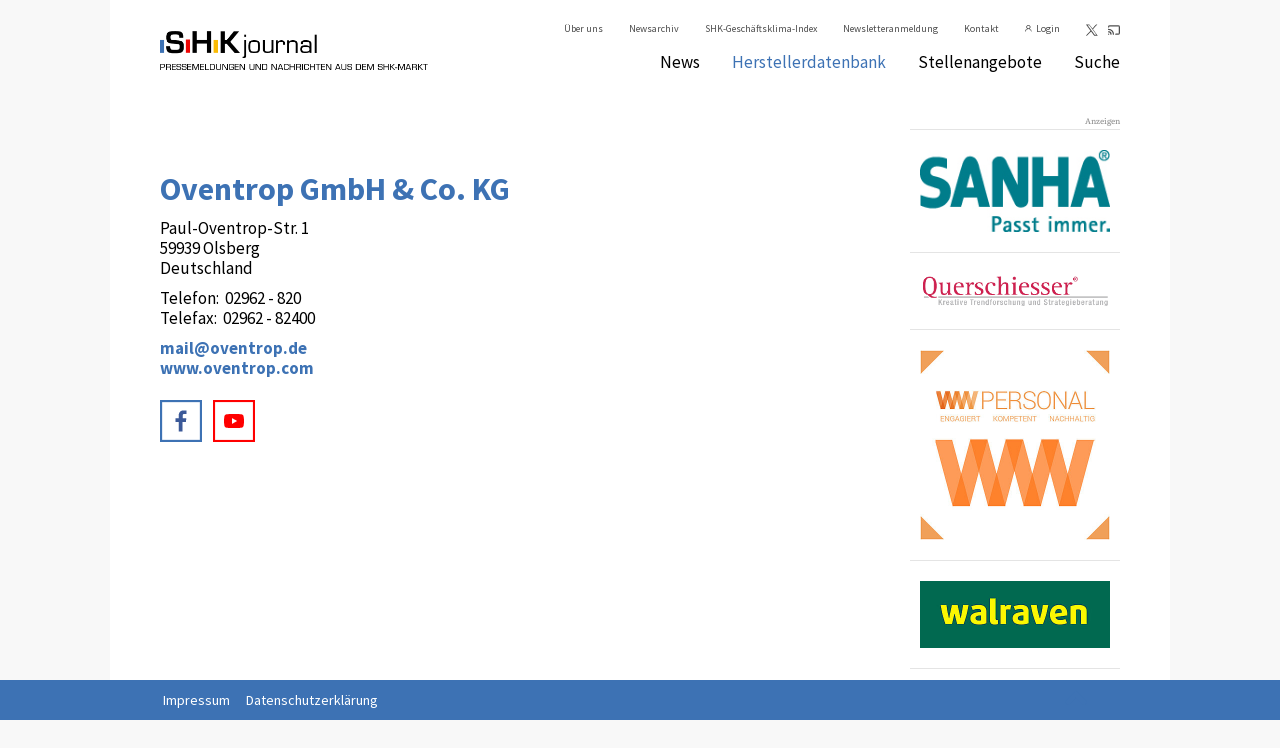

--- FILE ---
content_type: text/html; charset=utf-8
request_url: https://www.shk-journal.de/herstellerdatenbank.html?tx_csraddress_pi2%5BbackUrl%5D=%2Findex.php%3Ftx_csraddress_pi2%5BbackUrl%5D%3D%252Findex.php%253Ftx_ttnews%255Btt_news%255D%253D69365%26tx_csraddress_pi2%5Buid%5D%3D1232%26cHash%3D5bf5fb66c7406cc83612dfeac41f954d&tx_csraddress_pi2%5Buid%5D=821&cHash=510ca710b9954f24c858f0407316c7bb
body_size: 7324
content:
<?xml version="1.0" encoding="utf-8"?>
<!DOCTYPE html
    PUBLIC "-//W3C//DTD XHTML 1.0 Strict//EN"
    "http://www.w3.org/TR/xhtml1/DTD/xhtml1-strict.dtd">
<html xml:lang="de-DE" lang="de-DE" xmlns="http://www.w3.org/1999/xhtml">
<head>

<meta http-equiv="Content-Type" content="text/html; charset=utf-8" />
<!-- 
	This website is powered by TYPO3 - inspiring people to share!
	TYPO3 is a free open source Content Management Framework initially created by Kasper Skaarhoj and licensed under GNU/GPL.
	TYPO3 is copyright 1998-2026 of Kasper Skaarhoj. Extensions are copyright of their respective owners.
	Information and contribution at https://typo3.org/
-->



<title>SHK-Journal: Herstellerdatenbank</title>
<meta name="generator" content="TYPO3 CMS" />
<meta name="twitter:card" content="summary" />


<link rel="stylesheet" type="text/css" href="https://www.shk-journal.de/typo3conf/ext/csr_editicons/Resources/Public/Css/csr_editicons.css?1766109946" media="all" />
<link rel="stylesheet" type="text/css" href="https://www.shk-journal.de/typo3conf/ext/bmb_shkj_sitepackage/Resources/Public/Css/theme.css?1766109896" media="all" title="MainStyle" />
<link rel="stylesheet" type="text/css" href="https://www.shk-journal.de/typo3conf/ext/bmb_shkj_sitepackage/Resources/Public/Vendor/font-awesome-5.15.4/css/fontawesome.min.css?1766109909" media="all" />
<link rel="stylesheet" type="text/css" href="https://www.shk-journal.de/typo3conf/ext/bmb_shkj_sitepackage/Resources/Public/Vendor/font-awesome-5.15.4/css/regular.min.css?1766109910" media="all" />
<link rel="stylesheet" type="text/css" href="https://www.shk-journal.de/typo3conf/ext/bmb_shkj_sitepackage/Resources/Public/Vendor/font-awesome-5.15.4/css/brands.min.css?1766109909" media="all" />
<link rel="stylesheet" type="text/css" href="https://www.shk-journal.de/typo3conf/ext/bmb_shkj_sitepackage/Resources/Public/Vendor/font-awesome-5.15.4/css/solid.min.css?1766109910" media="all" />
<link rel="stylesheet" type="text/css" href="https://www.shk-journal.de/typo3conf/ext/bmb_shkj_sitepackage/Resources/Public/Vendor/shariff/shariff.min.css?1766109921" media="all" />
<link rel="stylesheet" type="text/css" href="https://www.shk-journal.de/typo3conf/ext/bmb_shkj_sitepackage/Resources/Public/Css/shariff_styles.css?1766109896" media="all" />



<script src="https://www.shk-journal.de/typo3conf/ext/bmb_shkj_sitepackage/Resources/Public/Vendor/jquery/jquery.min.js?1766109920" type="text/javascript"></script>

<script src="https://www.shk-journal.de/typo3temp/assets/js/301d3defed.js?1645032391" type="text/javascript"></script>



        <meta http-equiv="X-UA-Compatible" content="IE=edge" />
        <meta name="viewport" content="width=device-width, initial-scale=1.0, user-scalable=yes">


<meta property="og:locale" content="de_DE" />
<meta property="og:site_name" content="SHK-Journal.de" />

<link rel="alternate" type="application/rss+xml" title="SHK-Journal News-Feed" href="/?type=100" />

</head>
<body>


<div id="wrapper" class="shkj-l-page" style="min-height: calc(100vh - 37px);">


    <header class="header cf shkj-l-page__section-head shkj-l-page__section-head--mobile-view shkj-l-header-section" role="banner">
    <div class="shkj-l-header-section__mobile">
        <nav class="navbar bmb-nav-horizontal navbar-expand-lg">

    <a class="bmb-navbar-brand" href="/">
        
        <img class="bmb-brand-logo-small d-block d-lg-none" alt="SHK-Journal Logo" src="/typo3conf/ext/bmb_shkj_sitepackage/Resources/Public/Images/SHK-Journal_mit_Claim.png">
    </a>

    
        <button type="button" class="navbar-toggler" data-toggle="collapse" data-target="#nav-main">
            <span class="navbar-toggler-icon"></span>
        </button>

        <div id="nav-main" class="navbar-collapse collapse">
            







        
    <ul class="navigation-search-form">
    <li class="main-navigation NIX-search_nav container-fluid">
        <form method="post" class="form-inline navigation-search-form__form" action="/suchergebnis.html">
<div>
<input type="hidden" name="__referrer[@extension]" value="" />
<input type="hidden" name="__referrer[@controller]" value="Standard" />
<input type="hidden" name="__referrer[@action]" value="navigation" />
<input type="hidden" name="__referrer[arguments]" value="YTowOnt9f1fa1309427798410ffb67241f971f103d880961" />
<input type="hidden" name="__referrer[@request]" value="{&quot;@extension&quot;:null,&quot;@controller&quot;:&quot;Standard&quot;,&quot;@action&quot;:&quot;navigation&quot;}374ad147c4918ca417fc89a2d6edb77369b069ea" />
<input type="hidden" name="__trustedProperties" value="{&quot;tx_ttnews&quot;:{&quot;swords&quot;:1},&quot;submitSearch&quot;:1}b839ea7f474431ac242ac4419754952aebb7c205" />
</div>

            <div class="form-group row navigation-search-form__group">
                <input placeholder="Suche" class="navigation-search-form__text-input form-control NIX-box_search col-5" type="text" name="tx_ttnews[swords]" />
                <input class="navigation-search-form__submit-button btn btn-outline-success col-3" type="submit" value="Suchen" name="submitSearch" />
            </div>
        </form>
    </li>
    </ul>

        <hr>
        
    
    
    
    
        <ul class="bmb-megamenu nav-level-0 nav navigation__main-menu">
            
            

                
                
                
                
                
                
                
                

                
                
                
                <li class="nav-item nav-level-0 target-pid-9 " >
                    
                            <a class="nav-link dropdown-item" href='/news/index.html' title='News'>News</a>
                        
                    
                </li>
                
            

                
                
                
                
                
                
                
                

                
                
                
                <li class="nav-item nav-level-0 target-pid-16  NIX_show nav-is-active NIX_show active nav-is-current" >
                    
                            <a class="nav-link dropdown-item NIX_show nav-is-active NIX_show active nav-is-current" href='/herstellerdatenbank.html' title='Herstellerdatenbank'>Herstellerdatenbank</a>
                        
                    
                </li>
                
            

                
                
                
                
                
                
                
                

                
                
                
                <li class="nav-item nav-level-0 target-pid-30 " >
                    
                            <a class="nav-link dropdown-item" href='/stellenangebote/index.html' title='Stellenangebote'>Stellenangebote</a>
                        
                    
                </li>
                
            

                
                
                
                
                
                
                
                

                
                
                
                <li class="nav-item nav-level-0 target-pid-18 " >
                    
                            <a class="nav-link dropdown-item" href='/suche/index.html' title='Suche'>Suche</a>
                        
                    
                </li>
                
            
        </ul>
    

        


        <hr>
        
    
    
    
    
        <ul class="bmb-megamenu nav-level-0 nav navigation__meta-menu">
            
            

                
                
                
                
                
                
                
                

                
                
                
                <li class="nav-item nav-level-0 target-pid-167 " >
                    
                            <a class="nav-link dropdown-item" href='/ueber-uns.html' title='Über uns'>Über uns</a>
                        
                    
                </li>
                
            

                
                
                
                
                
                
                
                

                
                
                
                <li class="nav-item nav-level-0 target-pid-12 " >
                    
                            <a class="nav-link dropdown-item" href='/newsarchiv/index.html' title='Newsarchiv'>Newsarchiv</a>
                        
                    
                </li>
                
            

                
                
                
                
                
                
                
                

                
                
                
                <li class="nav-item nav-level-0 target-pid-84 " >
                    
                            <a class="nav-link dropdown-item" href='/klimaindex.html' title='SHK-Geschäftsklima-Index'>SHK-Geschäftsklima-Index</a>
                        
                    
                </li>
                
            

                
                
                
                
                
                
                
                

                
                
                
                <li class="nav-item nav-level-0 target-pid-11 " >
                    
                            <a class="nav-link dropdown-item" href='/letter.html' title='Newsletteranmeldung'>Newsletteranmeldung</a>
                        
                    
                </li>
                
            

                
                
                
                
                
                
                
                

                
                
                
                <li class="nav-item nav-level-0 target-pid-5 " >
                    
                            <a class="nav-link dropdown-item" href='/kontakt.html' title='Kontakt'>Kontakt</a>
                        
                    
                </li>
                
            

                
                
                
                
                
                
                
                

                
                
                
                <li class="nav-item nav-level-0 target-pid-34 " >
                    
                            <a class="nav-link dropdown-item" href='/login.html' title='Login'>Login</a>
                        
                    
                </li>
                
            
        </ul>
    

        


        <hr>
        
    
    
    
    
        <ul class="bmb-megamenu nav-level-0 nav navigation__imprint-menu">
            
            

                
                
                
                
                
                
                
                

                
                
                
                <li class="nav-item nav-level-0 target-pid-10 " >
                    
                            <a class="nav-link dropdown-item" href='/impressum.html' title='Impressum'>Impressum</a>
                        
                    
                </li>
                
            

                
                
                
                
                
                
                
                

                
                
                
                <li class="nav-item nav-level-0 target-pid-163 " >
                    
                            <a class="nav-link dropdown-item" href='/datenschutz.html' title='Datenschutzerklärung'>Datenschutzerklärung</a>
                        
                    
                </li>
                
            
        </ul>
    

        


    























        </div>
    

</nav>

        
    </div>
    </header>


    <header class="header cf shkj-l-page__section-head shkj-l-page__section-head--desktop-view shkj-l-header-section" role="banner">

        <div id="logo" class="shkj-l-header-section__brand-logo">
            <a href="/"><img alt="SHK-Journal Logo" src="/typo3conf/ext/bmb_shkj_sitepackage/Resources/Public/Images/SHK-Journal_mit_Claim.png"></a>
        </div>

        

        
            <div class="shkj-l-header-section__menus">
                <div class="shkj-l-header-section__upper-menu">
                    






<div class="top-navigation" id="topmenu">
    <ul>
        
            <li class="nav-item-167">
                
                        <a class="  link-p167"
                           href="/ueber-uns.html"
                           
                        title="Über uns">Über uns</a>
                    
            </li>
        
            <li class="nav-item-12">
                
                        <a class="  link-p12"
                           href="/newsarchiv/index.html"
                           
                        title="Newsarchiv">Newsarchiv</a>
                    
            </li>
        
            <li class="nav-item-84">
                
                        <a class="  link-p84"
                           href="/klimaindex.html"
                           
                        title="SHK-Geschäftsklima-Index">SHK-Geschäftsklima-Index</a>
                    
            </li>
        
            <li class="nav-item-11">
                
                        <a class="  link-p11"
                           href="/letter.html"
                           
                        title="Newsletteranmeldung">Newsletteranmeldung</a>
                    
            </li>
        
            <li class="nav-item-5">
                
                        <a class="  link-p5"
                           href="/kontakt.html"
                           
                        title="Kontakt">Kontakt</a>
                    
            </li>
        
            <li class="nav-item-34">
                
                        <a class="  link-p34"
                           href="/login.html"
                           
                        title="Login">Login</a>
                    
            </li>
        
        <li>
            <a href="https://twitter.com/shkjournal"><img
                alt="X (Twitter)"
                src="/typo3conf/ext/bmb_shkj_sitepackage/Resources/Public/Icons/menu-icon-twitter_x.svg"
                style="margin-right:8px;width:12px;height:12px;"></a>
            <a href="{$config.siteUrl}index.php?id=91"><img
                alt="RSS-Feed"
                src="/typo3conf/ext/bmb_shkj_sitepackage/Resources/Public/Icons/menu-icon-rss.svg"
                style="margin-right:0;width:12px;height:12px;"/></a>
        </li>
    </ul>
</div>
























                </div>
                <div class="shkj-l-header-section__main-menu">
                    <ul class="primary-nav"><li><a href="/news/index.html">News</a></li><li class="active"><a href="/herstellerdatenbank.html">Herstellerdatenbank</a></li><li><a href="/stellenangebote/index.html">Stellenangebote</a></li><li><a href="/suche/index.html">Suche</a></li></ul>
                </div>
            </div>

        
    </header>

    <div id="container_content" class="shkj-l-page__section-content">
        <div id="maincontent" class="shkj-l-page__column-main">
            
    

            <div id="c24" class="frame frame-default frame-type-text frame-layout-0">
                
                
                    



                
                
                    



                
                

    


                
                    



                
                
                    



                
            </div>

        


    

            <div id="c28" class="frame frame-default frame-type-list frame-layout-0">
                
                
                    



                
                
                    



                
                

    
        
    


                
                    



                
                
                    



                
            </div>

        


    

            <div id="c27" class="frame frame-default frame-type-list frame-layout-0">
                
                
                    



                
                
                    



                
                

    
        
    


                
                    



                
                
                    



                
            </div>

        


    

            <div id="c12" class="frame frame-default frame-type-list frame-layout-0">
                
                
                    



                
                
                    



                
                

    
        
        
    
        <div class="herstellerdatenbank-einzel">
            
                <div class="herstellerdatenbank-einzel__image">
                    <br><br>
                </div>
            
            <div class="herstellerdatenbank-einzel__name"><h1>
                Oventrop GmbH & Co. KG
            </h1></div>
            <div class="herstellerdatenbank-einzel__block">
                
                
                    <div class="herstellerdatenbank-einzel__address">
                        Paul-Oventrop-Str. 1
                    </div>
                
                <div class="herstellerdatenbank-einzel__zip-city">
                    59939 Olsberg
                </div>
                <div class="herstellerdatenbank-einzel__country">
                    Deutschland
                </div>
            </div>
            <div class="herstellerdatenbank-einzel__block">
                <div class="herstellerdatenbank-einzel__phone">
                    Telefon:&nbsp;&nbsp;02962 - 820
                </div>
                <div class="herstellerdatenbank-einzel__fax">
                    Telefax:&nbsp;&nbsp;02962 - 82400
                </div>
            </div>
            <div class="herstellerdatenbank-einzel__block">
                <div class="herstellerdatenbank-einzel__email">
                    <a href='mailto:mail@oventrop.de'>mail@oventrop.de</a>
                </div>
                <div class="herstellerdatenbank-einzel__www">
                    <a target='_blank' href='https://www.oventrop.com'>www.oventrop.com</a>
                </div>
            </div>
            <div class="herstellerdatenbank-einzel__social-icons social-icons">
                
                    
                    <a href="http://www.Facebook.com/Oventrop" rel="nofollow" target="_blank"><img src="/fileadmin/templates/images/social-media-icons/shk_social_contact_facebook.svg" alt="Facebook Icon"/></a>
                    
                    <a href="http://www.YouTube.com/user/oventropArmaturen" rel="nofollow" target="_blank"><img src="/fileadmin/templates/images/social-media-icons/shk_social_contact_youtube.svg" alt="YouTube Icon"/></a>
                    
                    
                    
                    
                    
                    
                    
                    
                    
                
            </div>
            <div class="herstellerdatenbank-einzel__description">
                
            </div>
            
        </div>
    

    





    


                
                    



                
                
                    



                
            </div>

        



            
            
            
            

        </div>

        
            <div id="right" class="shkj-l-page__column-right">
                <div class="adlabel">Anzeigen</div>        <div class="lieferant"><a href="/herstellerdatenbank.html?tx_csraddress_pi2%5Buid%5D=930&amp;cHash=8d1a645e1c0bbf4d25176eb54707781f"><img src="https://www.shk-journal.de/fileadmin/_migrated/tt_address/SANHA_Logo_Claim_R0_G125_B139.jpg" srcset="https://www.shk-journal.de/fileadmin/_migrated/tt_address/SANHA_Logo_Claim_R0_G125_B139.jpg 1x,https://www.shk-journal.de/fileadmin/_migrated/tt_address/SANHA_Logo_Claim_R0_G125_B139.jpg 2x,"   alt="SANHA GmbH &amp; Co. KG" title="SANHA GmbH &amp; Co. KG"  /><br></a></div>
        <div class="lieferant"><a href="/herstellerdatenbank.html?tx_csraddress_pi2%5Buid%5D=1327&amp;cHash=ec23358d7abf2db9982be21d01baa847"><img src="https://www.shk-journal.de/fileadmin/_migrated/tt_address/qs_logo_R_RGB_14.07.21_03.png" srcset="https://www.shk-journal.de/fileadmin/_migrated/tt_address/qs_logo_R_RGB_14.07.21_03.png 1x,https://www.shk-journal.de/fileadmin/_migrated/tt_address/qs_logo_R_RGB_14.07.21_03.png 2x,"   alt="Querschiesser Unternehmensberatung GmbH &amp; Co. KG" title="Querschiesser Unternehmensberatung GmbH &amp; Co. KG"  /><br></a></div>
        <div class="lieferant"><a href="/herstellerdatenbank.html?tx_csraddress_pi2%5Buid%5D=1336&amp;cHash=ca4c38ca97b993834fd324e4cbaae165"><img src="https://www.shk-journal.de/fileadmin/_processed_/5/c/csm_wenzel_ww_Symbol2_0ebfced2df.jpg" srcset="https://www.shk-journal.de/fileadmin/_processed_/5/c/csm_wenzel_ww_Symbol2_0ebfced2df.jpg 1x,https://www.shk-journal.de/fileadmin/_migrated/tt_address/wenzel_ww_Symbol2.jpg 2x,"   alt="Uwe Wenzel" title="Uwe Wenzel"  /><br></a></div>
        <div class="lieferant"><a href="/herstellerdatenbank.html?tx_csraddress_pi2%5Buid%5D=882&amp;cHash=763dfc11c572747e1cd40d0e95427086"><img src="https://www.shk-journal.de/fileadmin/_processed_/7/e/csm_Walraven_logo_CI2_No_Payoff_RGB_300_DPI_23c837d16d.jpg" srcset="https://www.shk-journal.de/fileadmin/_processed_/7/e/csm_Walraven_logo_CI2_No_Payoff_RGB_300_DPI_23c837d16d.jpg 1x,https://www.shk-journal.de/fileadmin/_processed_/7/e/csm_Walraven_logo_CI2_No_Payoff_RGB_300_DPI_70abc6fded.jpg 2x,"   alt="Walraven GmbH" title="Walraven GmbH"  /><br></a></div>
        <div class="lieferant"><a href="/herstellerdatenbank.html?tx_csraddress_pi2%5Buid%5D=1490&amp;cHash=8615135588b09bc236240648792c7b03"><img src="https://www.shk-journal.de/fileadmin/_processed_/1/c/csm_21.05.14_Logo_Badezeit_mit_Subline_1c-black_9ae279c55b.jpg" srcset="https://www.shk-journal.de/fileadmin/_processed_/1/c/csm_21.05.14_Logo_Badezeit_mit_Subline_1c-black_9ae279c55b.jpg 1x,https://www.shk-journal.de/fileadmin/_processed_/1/c/csm_21.05.14_Logo_Badezeit_mit_Subline_1c-black_b3695df1c5.jpg 2x,"   alt="Einkaufsbüro Deutscher Eisenhändler GmbH" title="Einkaufsbüro Deutscher Eisenhändler GmbH"  /><br></a></div>

                <div id="shk-indexwrap">
                    <div id="shk-index">
                        
                        <div class="element1">
    

            <div id="c152" class="frame frame-default frame-type-text frame-layout-0">
                
                
                    



                
                
                    

    
        <header>
            

    
            <h3 class="ce-headline-left">
                DESTATIS:
            </h3>
        



            



            



        </header>
    



                
                

    <p><strong>16.01.2026</strong></p>
<p class="MsoPlainText">Inflationsrate im Jahr 2025 bei +2,2 %<br> <a href="https://www.destatis.de/DE/Presse/Pressemitteilungen/2026/01/PD26_019_611.html" target="_blank" rel="noreferrer">mehr</a></p>
<p class="MsoPlainText">Quelle: <a href="http://destatis.de" target="_blank" rel="noreferrer">destatis.de</a></p>


                
                    



                
                
                    



                
            </div>

        

</div>
                        

                        <div class="element2">
    

            <div id="c153" class="frame frame-default frame-type-text frame-layout-0">
                
                
                    



                
                
                    

    
        <header>
            

    
            <h3 class="ce-headline-left">
                DESTATIS:
            </h3>
        



            



            



        </header>
    



                
                

    <p><strong>22.01.2026</strong></p>
<p class="MsoPlainText">Mindestlohnerhöhung auf 13,90 Euro betraf bis zu 4,8 Millionen Jobs<br> <a href="https://www.destatis.de/DE/Presse/Pressemitteilungen/2026/01/PD26_025_62.html" target="_blank" rel="noreferrer">mehr</a></p>
<p class="MsoPlainText">Quelle: <a href="http://destatis.de" target="_blank" rel="noreferrer">destatis.de</a></p>


                
                    



                
                
                    



                
            </div>

        

</div>
                        

                        <div class="element3">
    

            <div id="c154" class="frame frame-default frame-type-text frame-layout-0">
                
                
                    



                
                
                    

    
        <header>
            

    
            <h3 class="">
                DIW Berlin:
            </h3>
        



            



            



        </header>
    



                
                

    <p><strong>15.01</strong><strong>.2026</strong></p>
<p class="MsoPlainText">„Deutsche Wirtschaft hat sich stabilisiert, 2026 dürfte besser laufen“<br> <a href="https://www.diw.de/sixcms/detail.php?id=diw_01.c.995047.de&amp;template=diw2_pinuts_newsletter_email_statement&amp;c=56WW9.45XFQ.81A51D4967D71ED318E18DB39019989D" target="_blank" rel="noreferrer">mehr</a></p>
<p>Quelle: <a href="http://diw.de" target="_blank" rel="noreferrer">diw.de</a></p>


                
                    



                
                
                    



                
            </div>

        

</div>
                        

                    </div>
                </div>
                
                    <div class="anzeige-newsletteranmeldung">
                        <a href="/letter.html"><img src="/typo3conf/ext/bmb_shkj_sitepackage/Resources/Public/Images/Anzeige_SHK-Journal.svg" alt="Newsletteranmeldung"/></a>
                    </div>
                
            </div>
        
    </div>
</div>

<nav class="fixed-bottom bottom-bar" style="background-color: #3d72b4; color: white;">
    <div class="container bottom-bar__wrapper" style="max-width: 970px;">
        <div class="row d-flex bottom-bar__inner-wrapper">
            
            
            <div class="bottom-bar__item">
                <a href="/impressum.html" class="bottom-bar__link">Impressum</a>
            </div>
            <div class="bottom-bar__item mr-auto">
                <a href="/datenschutz.html" class="bottom-bar__link">Datenschutzerklärung</a>
            </div>
            
            
            <a class="bottom-bar__item back-to-top" href="#top" id="scrollUp"><i class="fa fa-angle-up"></i></a>
        </div>
    </div>
</nav>

<div class="modal fade" id="loginModal" tabindex="-1" aria-labelledby="loginModalLabel" aria-hidden="true">
    <div class="modal-dialog">
        <div class="modal-content">
            <div class="modal-header">
<!--                <h5 class="modal-title" id="loginModalLabel">Login</h5>-->
                <button type="button" class="close" data-dismiss="modal" aria-label="Close">
                    <span aria-hidden="true">&times;</span>
                </button>
            </div>
            <div class="modal-body">
                
    

            <div id="c55" class="frame frame-default frame-type-felogin_login frame-layout-0">
                
                
                    



                
                
                    

    
        <header>
            

    
            
                

    
            <h2 class="">
                Login nur für autorisierte Partner
            </h2>
        



            
        



            



            



        </header>
    



                
                

    
    
<!--1640858365-->

<h3>Benutzeranmeldung</h3><p>Bitte geben Sie Ihren Benutzernamen und Ihr Passwort ein, um sich an der Website anzumelden.</p><form target="_top" class="login-form" action="/login.html?tx_felogin_login%5Baction%5D=login&amp;tx_felogin_login%5Bcontroller%5D=Login&amp;cHash=00073651099a4ae035e8b3951558dec2" method="post"><div><input type="hidden" name="__referrer[@extension]" value="Felogin" /><input type="hidden" name="__referrer[@controller]" value="Login" /><input type="hidden" name="__referrer[@action]" value="login" /><input type="hidden" name="__referrer[arguments]" value="YTowOnt9f1fa1309427798410ffb67241f971f103d880961" /><input type="hidden" name="__referrer[@request]" value="{&quot;@extension&quot;:&quot;Felogin&quot;,&quot;@controller&quot;:&quot;Login&quot;,&quot;@action&quot;:&quot;login&quot;}8e4c5509faadd6b72f40aa2755163f40d7efe671" /><input type="hidden" name="__trustedProperties" value="{&quot;user&quot;:1,&quot;pass&quot;:1,&quot;submit&quot;:1,&quot;logintype&quot;:1,&quot;pid&quot;:1}90f2dedd48d7e2e17493fabc43cf35569aeac2c0" /></div><fieldset><legend style="display: none;">
            Anmelden
        </legend><div class="form-group"><label for="username">
                Benutzername:
            </label><input class="form-control" id="username" type="text" name="user" /></div><div class="form-group"><label for="password">
                Passwort:
            </label><input data-rsa-encryption="" class="form-control" id="password" type="password" name="pass" value="" /></div><div><input class="shkj-button" type="submit" value="Anmelden" name="submit" /></div><div class="felogin-hidden"><input type="hidden" name="logintype" value="login" /><input type="hidden" name="pid" value="42@fc6df2bf8438a392bfc71695c7589f9ef56ad5d9" /></div></fieldset></form>




                
                    



                
                
                    



                
            </div>

        


    

            <div id="c75" class="frame frame-default frame-type-text frame-layout-0 frame-space-before-medium">
                
                
                    



                
                
                    

    
        <header>
            

    
            
                

    
            <h2 class="">
                Passwort vergessen?
            </h2>
        



            
        



            



            



        </header>
    



                
                

    <p>Über unser <a href="/kontakt.html">Kontaktformular</a> können Sie sich Ihr Passwort noch einmal anfordern.</p>


                
                    



                
                
                    



                
            </div>

        


    

            <div id="c62" class="frame frame-default frame-type-list frame-layout-0">
                
                
                    



                
                
                    



                
                

    
        
    


                
                    



                
                
                    



                
            </div>

        


    

            <div id="c61" class="frame frame-default frame-type-list frame-layout-0">
                
                
                    



                
                
                    



                
                

    
        
    


                
                    



                
                
                    



                
            </div>

        


            </div>
                <!-- Die Buttons sind aktuell im typoscriptObjectPath="lib.loginModalCE" und daher erstmal in modal-footer deaktiviert.-->
                <div class="modal-footer">
                    <button type="button" class="btn btn-secondary" data-dismiss="modal">Abbruch</button>
                </div>
            
        </div>
    </div>
</div>





<!-- Analytics -->
<script type="text/javascript">
  var _paq = _paq || [];
  _paq.push(["setCookieDomain", "*.shk-journal.de"]);
  _paq.push(["setDomains", ["*.shk-journal.de"]]);
  _paq.push(["setCampaignNameKey", "pk_cid"]);
  _paq.push(["setCampaignKeywordKey", "pk_kwd"]);
  _paq.push(["trackPageView"]);
  _paq.push(["enableLinkTracking"]);

  (function() {
    var u=(("https:" == document.location.protocol) ? "https" : "http") + "://stats.shk-journal.de/";
    _paq.push(["setTrackerUrl", u+"piwik.php"]);
    _paq.push(["setSiteId", "2"]);
    var d=document, g=d.createElement("script"), s=d.getElementsByTagName("script")[0]; g.type="text/javascript";
    g.defer=true; g.async=true; g.src=u+"piwik.js"; s.parentNode.insertBefore(g,s);
  })();
</script>
<!-- End Analytics Code -->
<script src="https://www.shk-journal.de/typo3conf/ext/bmb_shkj_sitepackage/Resources/Public/Vendor/bootstrap-4.6.0-dist/js/bootstrap.bundle.min.js?1766109907" type="text/javascript"></script>
<script src="https://www.shk-journal.de/typo3conf/ext/bmb_shkj_sitepackage/Resources/Public/Vendor/masonry/masonry.pkgd.min.js?1766109921" type="text/javascript"></script>
<script src="https://www.shk-journal.de/typo3conf/ext/bmb_shkj_sitepackage/Resources/Public/Vendor/shariff/shariff.min.js?1766109921" type="text/javascript"></script>

<script src="https://www.shk-journal.de/typo3conf/ext/bmb_shkj_sitepackage/Resources/Public/JavaScript/backtotop.js?1766109903" type="text/javascript"></script>
<script src="https://www.shk-journal.de/typo3conf/ext/bmb_shkj_sitepackage/Resources/Public/JavaScript/main.min.js?1766109903" type="text/javascript"></script>



</body>
</html>

--- FILE ---
content_type: text/css
request_url: https://www.shk-journal.de/typo3conf/ext/csr_editicons/Resources/Public/Css/csr_editicons.css?1766109946
body_size: 639
content:
@charset "UTF-8";
.t3js-icon.icon-size-small, 
.t3js-icon.icon-size-small span, 
.t3js-icon.icon-size-small span svg {
    max-width: 16px;
    max-height: 16px;
}

.typo3-editPanel {
    display: none;
}

.csr-editicons,
.csr-editicons a,
.csr-editicons__new-button,
.csr-editicons__new-button a {
    font-size: 18px;
    color: #000000;
    font-weight: bold;
}

/* Button angelehnt an Material-Design */
.csr-editicons__new-button,
.csr-editicons a {
    width: 100%;
    position: relative;
    transition: opacity 50ms linear, background-color 50ms linear, box-shadow 50ms linear, font-size 50ms linear;
    background-color: #f6b500;
    border-radius: 4px;
    box-shadow: 0px 3px 1px -2px rgba(0, 0, 0, 0.2), 0px 2px 2px 0px rgba(0, 0, 0, 0.14), 0px 1px 5px 0px rgba(0, 0, 0, .12);
    padding: 8px;
    margin: 8px 0;
}

.csr-editicons__new-button img {
    float: left !important;
    width: 20px;
    height: 20px;
    padding: 8px;
}

/*.csr-editicons__new-button::after {*/
/*    position: relative;*/
/*    top: 8px;*/
/*    color: #000000;*/
/*    content: 'Neu anlegen';*/
/*    font-weight: bold;*/
/*    text-decoration: none;*/
/*}*/

.csr-editicons__new-button:hover, .csr-editicons__new-button:active {
    font-size: 102%;
    background-color: #ffc510;
    box-shadow: 0px 3px 1px -2px rgba(0, 0, 0, 0.2), 0px 2px 2px 0px rgba(180, 106, 61, 0.5), 0px 1px 5px 0px rgba(180, 106, 61, .2);
}

/* Inspired by https://getbootstrap.com/docs/4.6/utilities/stretched-link/ */
.csr-editicons__new-button a::after {
    position: absolute;
    content: '';
    top: 0;
    right: 0;
    bottom: 0;
    left: 0;
    z-index: 1;
    pointer-events: auto;
    background-color: rgba(0, 0, 0, 0);
}

.csr-editicons > table {
    margin: 0;
}

.csr-editicons td {
    padding-right: 8px;
}

.csr-editicons a {
    margin: 4px;
    padding-left: 12px;
    padding-right: 12px;
}


--- FILE ---
content_type: text/css
request_url: https://www.shk-journal.de/typo3conf/ext/bmb_shkj_sitepackage/Resources/Public/Css/shariff_styles.css?1766109896
body_size: 558
content:
/*----------------------- Shariff-styles ende ---------------------------*/

#sharingModal .shariff-button {
    /*margin: 0 0;*/
    /*display: block;*/
}

.shariff {
    --shariff-icon-width: 45px;
}

.shariff li .share_text {
    font-size: 20px;
    line-height: 45px;
}

.shariff .orientation-horizontal li .share_text {
    text-indent: 0;
    display: inline
}

.shariff li,
.shariff li a {
    height: 45px;
    /*box-shadow: rgba(0, 0, 0, 0.12) 0px 1px 3px, rgba(0, 0, 0, 0.24) 0px 1px 2px;*/
}

.shariff li .fa,
.shariff li .fab,
.shariff li .far,
.shariff li .fas {
    width: var(--shariff-icon-width);
}

.shariff .orientation-horizontal li {
    margin-right: 0;
    margin-left: 0;
    min-width: 180px;
    -webkit-box-flex: 1;
    -ms-flex: 1 0 50%;
    flex-grow: 1;
    flex-shrink: 0;
    flex-basis: 50% !important;
    padding: 0 4px;
}

@media only screen and (min-width: 768px) {
    .shariff li .share_text {
        font-size: 16px;
        line-height: 35px;
    }

    .shariff li,
    .shariff li a {
        height: 35px;
    }

    .shariff .orientation-horizontal li {
        min-width: 130px;
        /*max-width: 250px;*/
        flex-basis: 33% !important;
    }
}

.shariff .twitter .share_text {
    margin-left: var(--shariff-icon-width);
}

.shariff .twitter .fa-twitter {
    display: none;
}

.shariff .twitter a {
    background-color: #101010;
}

.shariff .twitter a:hover {
    background-color: #404040;
}

/*----------------------- Shariff-styles ende ---------------------------*/

.print-button a {
    background-color: #3D72B4;
    margin: 0 0 8px 8px;
    float: right;
    font-size: 22px;
    color: #fff;
    padding: 8px 15px;
}

.print-button a:hover{
    background-color: #2462a2;
}

@media screen and (max-width: 479px){
    .print-button a {
        font-size: 24px;
        padding: 10px 15px;
    }
}


--- FILE ---
content_type: image/svg+xml
request_url: https://www.shk-journal.de/typo3conf/ext/bmb_shkj_sitepackage/Resources/Public/Icons/menu-icon-login-user.svg
body_size: 311
content:
<svg xmlns="http://www.w3.org/2000/svg" width="7.254" height="7.294" viewBox="0 0 7.254 7.294"><path d="M7.037,5.9a2.187,2.187,0,1,0-2.7,0A3.645,3.645,0,0,0,2.066,8.882a.367.367,0,1,0,.729.08,2.916,2.916,0,0,1,5.795,0,.364.364,0,0,0,.364.324h.04a.364.364,0,0,0,.321-.4A3.645,3.645,0,0,0,7.037,5.9ZM5.685,5.641A1.458,1.458,0,1,1,7.143,4.183,1.458,1.458,0,0,1,5.685,5.641Z" transform="translate(-2.064 -1.995)" fill="#4d4d4d"/></svg>

--- FILE ---
content_type: image/svg+xml
request_url: https://www.shk-journal.de/fileadmin/templates/images/social-media-icons/shk_social_contact_youtube.svg
body_size: 792
content:
<?xml version="1.0" encoding="utf-8"?>
<!-- Generator: Adobe Illustrator 18.1.1, SVG Export Plug-In . SVG Version: 6.00 Build 0)  -->
<svg version="1.1" id="Ebene_1" xmlns="http://www.w3.org/2000/svg" xmlns:xlink="http://www.w3.org/1999/xlink" x="0px" y="0px"
	 viewBox="-9.1 237.5 605.5 605.5" enable-background="new -9.1 237.5 605.5 605.5" xml:space="preserve">
<title>shk_social_contact_youtube</title>
<rect x="5.9" y="252.5" fill="#FFFFFF" stroke="#FF0000" stroke-width="30" width="575.5" height="575.5"/>
<path fill="#FF0000" d="M431.5,470.7c-3.4-12.4-13-22.2-25.5-25.7c-22.4-6-112.4-6-112.4-6s-90,0-112.4,6
	c-12.4,3.4-22.2,13.1-25.5,25.7c-4.1,23-6.1,46.3-6,69.6c-0.2,23.6,1.8,47.3,6,70.4c3.3,12.4,13,22.1,25.5,25.3
	c22.4,6,112.4,6,112.4,6s90,0,112.4-6c12.4-3.2,22.2-12.8,25.5-25.3c4.1-23.3,6.2-46.9,6-70.4C437.6,516.9,435.6,493.6,431.5,470.7z
	 M264.1,583.2v-85.6l75.3,42.6l-75.3,42.7V583.2z"/>
</svg>


--- FILE ---
content_type: text/javascript
request_url: https://www.shk-journal.de/typo3conf/ext/bmb_shkj_sitepackage/Resources/Public/JavaScript/backtotop.js?1766109903
body_size: 369
content:
$(document).ready(function () {

    // Der Button wird mit JavaScript erzeugt und vor dem Ende des body eingebunden.
    // var back_to_top_button = ['<a href="#top" class="back-to-top" id="scrollUp"><i class="fa fa-angle-up"></i></a>'].join("");
    // $("body").append(back_to_top_button);

    // Der Button wird ausgeblendet
    // $(".back-to-top").hide();

    // Funktion für das Scroll-Verhalten
    $(function () {
        $(window).scroll(function () {
            if ($(this).scrollTop() > 100) { // Wenn 100 Pixel gescrolled wurde
                $('.back-to-top').addClass('back-to-top--fade-in');
            } else {
                $('.back-to-top').removeClass('back-to-top--fade-in');
            }
        });

        $('.back-to-top').click(function () { // Klick auf den Button
            $('body,html').animate({
                scrollTop: 0
            }, 900);
            return false;
        });
    });

});


--- FILE ---
content_type: image/svg+xml
request_url: https://www.shk-journal.de/fileadmin/templates/images/social-media-icons/shk_social_contact_facebook.svg
body_size: 660
content:
<?xml version="1.0" encoding="utf-8"?>
<!-- Generator: Adobe Illustrator 18.1.1, SVG Export Plug-In . SVG Version: 6.00 Build 0)  -->
<svg version="1.1" id="Ebene_1" xmlns="http://www.w3.org/2000/svg" xmlns:xlink="http://www.w3.org/1999/xlink" x="0px" y="0px"
	 viewBox="-9.8 360.1 586.6 586.6" enable-background="new -9.8 360.1 586.6 586.6" xml:space="preserve">
<title>shk_social_contact_facebook</title>
<rect x="5.2" y="375.1" fill="#FFFFFF" stroke="#3D72B4" stroke-width="30" width="556.6" height="556.6"/>
<path fill="#3B5998" d="M360.2,507.8v46.8h-27.9c-7.4-0.9-15,1.5-20.7,6.4c-4,5.5-5.9,12.4-5.4,19.1v34h51.9l-6.5,52h-45.5V801
	h-54.2V666.4h-45.5v-52.5h45.5v-38.8c-1.2-18.9,5.5-37.4,18.5-51.3c13.2-12.5,31-19.1,49.2-18.1
	C333.2,505.4,346.6,506.2,360.2,507.8z"/>
</svg>


--- FILE ---
content_type: image/svg+xml
request_url: https://www.shk-journal.de/typo3conf/ext/bmb_shkj_sitepackage/Resources/Public/Icons/menu-icon-rss.svg
body_size: 567
content:
<svg xmlns="http://www.w3.org/2000/svg" width="7.289" height="5.832" viewBox="0 0 7.289 5.832"><path d="M2.364,7.645a.364.364,0,0,0,0,.729A1.093,1.093,0,0,1,3.458,9.467a.364.364,0,1,0,.729,0A1.822,1.822,0,0,0,2.364,7.645ZM2.106,9.208A.364.364,0,1,0,2.364,9.1.365.365,0,0,0,2.106,9.208ZM8.2,4h-5.1A1.093,1.093,0,0,0,2,5.093a.364.364,0,1,0,.729,0,.364.364,0,0,1,.364-.364H8.2a.364.364,0,0,1,.364.364V8.738A.364.364,0,0,1,8.2,9.1H6.738a.364.364,0,0,0,0,.729H8.2A1.093,1.093,0,0,0,9.289,8.738V5.093A1.093,1.093,0,0,0,8.2,4ZM2.364,6.187a.364.364,0,0,0,0,.729A2.551,2.551,0,0,1,4.916,9.467a.364.364,0,1,0,.729,0A3.28,3.28,0,0,0,2.364,6.187Z" transform="translate(-2 -4)" fill="#4d4d4d"/></svg>

--- FILE ---
content_type: image/svg+xml
request_url: https://www.shk-journal.de/typo3conf/ext/bmb_shkj_sitepackage/Resources/Public/Icons/menu-icon-twitter_x.svg
body_size: 578
content:
<?xml version="1.0" encoding="utf-8"?>
<!-- Generator: Adobe Illustrator 27.7.0, SVG Export Plug-In . SVG Version: 6.00 Build 0)  -->
<svg version="1.1" id="Ebene_1" xmlns="http://www.w3.org/2000/svg" xmlns:xlink="http://www.w3.org/1999/xlink" x="0px" y="0px"
	 width="6.4px" height="5.9px" viewBox="0 0 6.4 5.9" style="enable-background:new 0 0 6.4 5.9;" xml:space="preserve">
<style type="text/css">
	.st0{fill:#4D4D4D;}
</style>
<g>
	<g id="layer1" transform="translate(52.390088,-25.058597)">
		<path id="path1009" class="st0" d="M-52.4,25.1l2.4,3.3l-2.5,2.7h0.6l2.2-2.3l1.7,2.3h1.9l-2.6-3.5l2.3-2.5h-0.6l-2,2.1l-1.6-2.1
			H-52.4z M-51.5,25.5h0.9l3.8,5.1h-0.9L-51.5,25.5z"/>
	</g>
</g>
</svg>


--- FILE ---
content_type: text/javascript
request_url: https://www.shk-journal.de/typo3conf/ext/bmb_shkj_sitepackage/Resources/Public/JavaScript/main.min.js?1766109903
body_size: 1007
content:
$(document).ready(function(){$(".news-single__body > img, .news-single__body p img, .herstellerdatenbank-einzel__description > img,.herstellerdatenbank-einzel__description p img").each(function(){eltitle="undefined"!==String($(this).attr("title"))?String($(this).attr("title")):"",elclass="undefined"!==String($(this).attr("class"))?String($(this).attr("class")):"",elstyle="undefined"!==String($(this).attr("style"))?String($(this).attr("style")):"",""!==eltitle&&("2021"==$(this).attr("data-bmbshkj-style")?($(this).wrap("<span class='bildinnewstext "+elclass+"' style='width:"+$(this).outerWidth()+"px;'></span>"),$(this).removeAttr("class")):$(this).wrap("<span class='bildinnewstext' style='width:"+$(this).attr("width")+"px;"+elstyle+"'></span>"),$(this).removeAttr("style"),$(this).removeAttr("width"),$(this).removeAttr("height"),$(this).after("<span class='imagecaption'><em>"+$(this).attr("title").replace("--","<BR/>")+"</em></span>"))}),$(".rte-imagerow-div img").each(function(){""!==String($(this).attr("title"))&&"undefined"!==String($(this).attr("title"))&&(imgcaption=String($(this).attr("title")).replace("--","<BR/>"),$(this).wrap("<span class='bildinnewstext'></span>"),$(this).removeAttr("class"),$(this).removeAttr("style"),$(this).removeAttr("width"),$(this).removeAttr("height"),$(this).after("<span class='imagecaption'><em>"+imgcaption+"</em></span>"))})});const newsLoader={ajaxNews:[],grid:null,activeLoads:0,maxActiveLoads:3,start:function(){this.removeDuplicateNews(),setInterval(async()=>{var t;this.aboveTheFold()&&this.activeLoads<this.maxActiveLoads&&0<this.ajaxNews.length&&null!==this.grid&&(this.activeLoads++,$(".news-ajax-loader > div").show(),t=this.ajaxNews.shift(),await this.loadNews(t),this.activeLoads--,0===this.activeLoads)&&$(".news-ajax-loader > div").hide()},100)},setGrid:function(t){this.grid=t},addNews:function(t){0<t.id&&this.ajaxNews.push(t)},aboveTheFold:function(){return $(".news-ajax-loader").offset().top-280<$(window).scrollTop()+$(window).innerHeight()},removeDuplicateNews:function(){let e=[];this.grid.find(".news_latest_item").each(function(){var t=$(this).attr("data-news-id");-1===e.indexOf(t)&&e.push(t)}),this.ajaxNews=this.ajaxNews.filter(function(t){return-1===e.indexOf(t.id)})},loadNews:async function(t){t=t.uri;let e=this.grid;await $.ajax({url:t,success:function(t){t=$(t);$(e).append(t).masonry("appended",t)}})}};$(window).on("load",function(){var t=$(".news-latest").masonry({itemSelector:".news_latest_item",percentPosition:!0,gutter:0}),e=$(".ajax-news");0<e.length&&(newsLoader.setGrid(t),e.each(function(){newsLoader.addNews({uri:$(this).attr("data-ajax-news-uri"),id:$(this).attr("data-ajax-news-id")}),$(this).remove()}),newsLoader.start()),$(".link-p34").click(function(t){t.preventDefault(),$("#loginModal").modal("show")}),$(".link-sharif").click(function(t){t.preventDefault(),$("#sharingModal").modal("show")})});